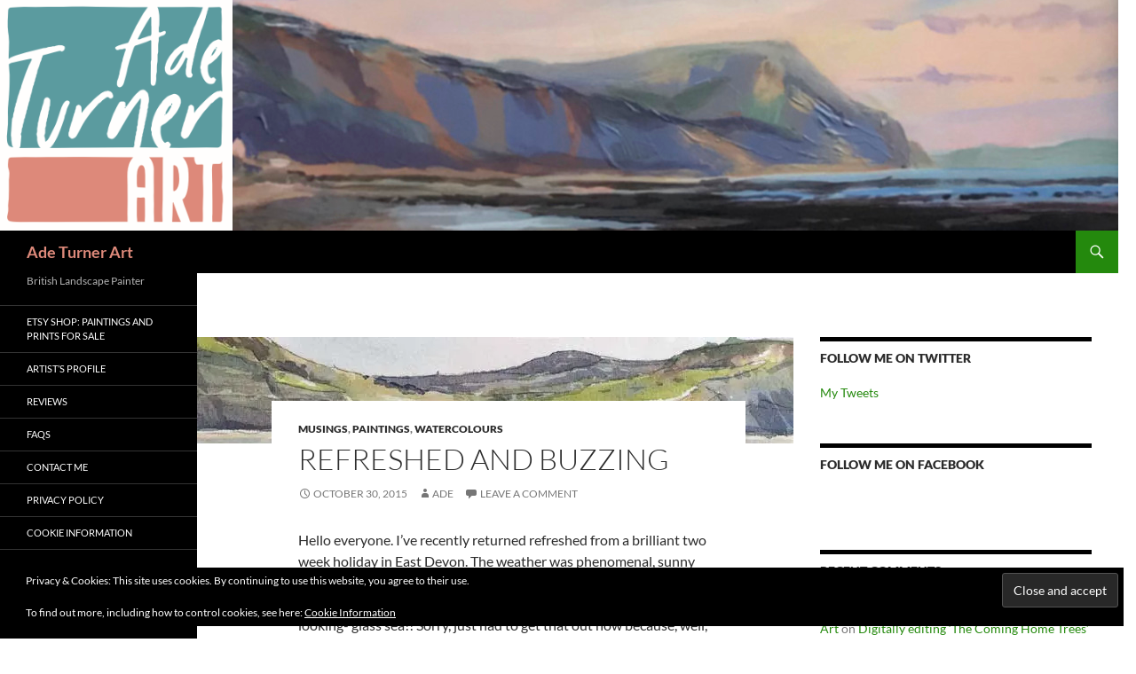

--- FILE ---
content_type: text/html; charset=UTF-8
request_url: https://www.adeturner-artist.com/refreshed-and-buzzing/
body_size: 17891
content:
<!DOCTYPE html>
<html lang="en-GB">
<head>
	<meta charset="UTF-8">
	<meta name="viewport" content="width=device-width, initial-scale=1.0">
	<title>Refreshed and buzzing - Ade Turner Art</title>
	<link rel="profile" href="https://gmpg.org/xfn/11">
	<link rel="pingback" href="https://www.adeturner-artist.com/xmlrpc.php">
	<meta name='robots' content='index, follow, max-image-preview:large, max-snippet:-1, max-video-preview:-1' />
	<style>img:is([sizes="auto" i], [sizes^="auto," i]) { contain-intrinsic-size: 3000px 1500px }</style>
	
	<!-- This site is optimized with the Yoast SEO plugin v26.8 - https://yoast.com/product/yoast-seo-wordpress/ -->
	<meta name="description" content="Following a superb holiday in Devon I&#039;ve come back refreshed and feeling inspired. Now all I need to find is time!" />
	<link rel="canonical" href="https://www.adeturner-artist.com/refreshed-and-buzzing/" />
	<meta property="og:locale" content="en_GB" />
	<meta property="og:type" content="article" />
	<meta property="og:title" content="Refreshed and buzzing - Ade Turner Art" />
	<meta property="og:description" content="Following a superb holiday in Devon I&#039;ve come back refreshed and feeling inspired. Now all I need to find is time!" />
	<meta property="og:url" content="https://www.adeturner-artist.com/refreshed-and-buzzing/" />
	<meta property="og:site_name" content="Ade Turner Art" />
	<meta property="article:published_time" content="2015-10-30T23:12:54+00:00" />
	<meta property="article:modified_time" content="2025-05-04T18:52:56+00:00" />
	<meta property="og:image" content="https://www.adeturner-artist.com/wp-content/uploads/2015/10/Refreshed-banner.jpg" />
	<meta property="og:image:width" content="672" />
	<meta property="og:image:height" content="120" />
	<meta property="og:image:type" content="image/jpeg" />
	<meta name="author" content="Ade" />
	<meta name="twitter:label1" content="Written by" />
	<meta name="twitter:data1" content="Ade" />
	<meta name="twitter:label2" content="Estimated reading time" />
	<meta name="twitter:data2" content="4 minutes" />
	<script type="application/ld+json" class="yoast-schema-graph">{"@context":"https://schema.org","@graph":[{"@type":"Article","@id":"https://www.adeturner-artist.com/refreshed-and-buzzing/#article","isPartOf":{"@id":"https://www.adeturner-artist.com/refreshed-and-buzzing/"},"author":{"name":"Ade","@id":"https://www.adeturner-artist.com/#/schema/person/00d0376bd4b1502387acccdd17b751d4"},"headline":"Refreshed and buzzing","datePublished":"2015-10-30T23:12:54+00:00","dateModified":"2025-05-04T18:52:56+00:00","mainEntityOfPage":{"@id":"https://www.adeturner-artist.com/refreshed-and-buzzing/"},"wordCount":742,"commentCount":0,"image":{"@id":"https://www.adeturner-artist.com/refreshed-and-buzzing/#primaryimage"},"thumbnailUrl":"https://i0.wp.com/www.adeturner-artist.com/wp-content/uploads/2015/10/Refreshed-banner.jpg?fit=672%2C120&ssl=1","keywords":["Acrylic","acrylics","painting","plein air","pochade","Sculpey","sculpture","sketch","Super Sculpey","Watercolour","watercolours"],"articleSection":["Musings","Paintings","Watercolours"],"inLanguage":"en-GB","potentialAction":[{"@type":"CommentAction","name":"Comment","target":["https://www.adeturner-artist.com/refreshed-and-buzzing/#respond"]}]},{"@type":"WebPage","@id":"https://www.adeturner-artist.com/refreshed-and-buzzing/","url":"https://www.adeturner-artist.com/refreshed-and-buzzing/","name":"Refreshed and buzzing - Ade Turner Art","isPartOf":{"@id":"https://www.adeturner-artist.com/#website"},"primaryImageOfPage":{"@id":"https://www.adeturner-artist.com/refreshed-and-buzzing/#primaryimage"},"image":{"@id":"https://www.adeturner-artist.com/refreshed-and-buzzing/#primaryimage"},"thumbnailUrl":"https://i0.wp.com/www.adeturner-artist.com/wp-content/uploads/2015/10/Refreshed-banner.jpg?fit=672%2C120&ssl=1","datePublished":"2015-10-30T23:12:54+00:00","dateModified":"2025-05-04T18:52:56+00:00","author":{"@id":"https://www.adeturner-artist.com/#/schema/person/00d0376bd4b1502387acccdd17b751d4"},"description":"Following a superb holiday in Devon I've come back refreshed and feeling inspired. Now all I need to find is time!","breadcrumb":{"@id":"https://www.adeturner-artist.com/refreshed-and-buzzing/#breadcrumb"},"inLanguage":"en-GB","potentialAction":[{"@type":"ReadAction","target":["https://www.adeturner-artist.com/refreshed-and-buzzing/"]}]},{"@type":"ImageObject","inLanguage":"en-GB","@id":"https://www.adeturner-artist.com/refreshed-and-buzzing/#primaryimage","url":"https://i0.wp.com/www.adeturner-artist.com/wp-content/uploads/2015/10/Refreshed-banner.jpg?fit=672%2C120&ssl=1","contentUrl":"https://i0.wp.com/www.adeturner-artist.com/wp-content/uploads/2015/10/Refreshed-banner.jpg?fit=672%2C120&ssl=1","width":672,"height":120,"caption":"Refreshed banner"},{"@type":"BreadcrumbList","@id":"https://www.adeturner-artist.com/refreshed-and-buzzing/#breadcrumb","itemListElement":[{"@type":"ListItem","position":1,"name":"Home","item":"https://www.adeturner-artist.com/"},{"@type":"ListItem","position":2,"name":"Refreshed and buzzing"}]},{"@type":"WebSite","@id":"https://www.adeturner-artist.com/#website","url":"https://www.adeturner-artist.com/","name":"Ade Turner Art","description":"British Landscape Painter","potentialAction":[{"@type":"SearchAction","target":{"@type":"EntryPoint","urlTemplate":"https://www.adeturner-artist.com/?s={search_term_string}"},"query-input":{"@type":"PropertyValueSpecification","valueRequired":true,"valueName":"search_term_string"}}],"inLanguage":"en-GB"},{"@type":"Person","@id":"https://www.adeturner-artist.com/#/schema/person/00d0376bd4b1502387acccdd17b751d4","name":"Ade","image":{"@type":"ImageObject","inLanguage":"en-GB","@id":"https://www.adeturner-artist.com/#/schema/person/image/","url":"https://secure.gravatar.com/avatar/54bdcc938083b39b44dc92a8e52aa5a0339e90a2edf6b0044cbd668aaa288f59?s=96&d=mm&r=g","contentUrl":"https://secure.gravatar.com/avatar/54bdcc938083b39b44dc92a8e52aa5a0339e90a2edf6b0044cbd668aaa288f59?s=96&d=mm&r=g","caption":"Ade"}}]}</script>
	<!-- / Yoast SEO plugin. -->


<link rel='dns-prefetch' href='//stats.wp.com' />
<link rel='dns-prefetch' href='//v0.wordpress.com' />
<link rel='dns-prefetch' href='//jetpack.wordpress.com' />
<link rel='dns-prefetch' href='//s0.wp.com' />
<link rel='dns-prefetch' href='//public-api.wordpress.com' />
<link rel='dns-prefetch' href='//0.gravatar.com' />
<link rel='dns-prefetch' href='//1.gravatar.com' />
<link rel='dns-prefetch' href='//2.gravatar.com' />
<link rel='preconnect' href='//i0.wp.com' />
<link rel="alternate" type="application/rss+xml" title="Ade Turner Art &raquo; Feed" href="https://www.adeturner-artist.com/feed/" />
<link rel="alternate" type="application/rss+xml" title="Ade Turner Art &raquo; Comments Feed" href="https://www.adeturner-artist.com/comments/feed/" />
<link rel="alternate" type="application/rss+xml" title="Ade Turner Art &raquo; Refreshed and buzzing Comments Feed" href="https://www.adeturner-artist.com/refreshed-and-buzzing/feed/" />
<script>
window._wpemojiSettings = {"baseUrl":"https:\/\/s.w.org\/images\/core\/emoji\/16.0.1\/72x72\/","ext":".png","svgUrl":"https:\/\/s.w.org\/images\/core\/emoji\/16.0.1\/svg\/","svgExt":".svg","source":{"concatemoji":"https:\/\/www.adeturner-artist.com\/wp-includes\/js\/wp-emoji-release.min.js?ver=e63f2b1391843bd09a7d593471842593"}};
/*! This file is auto-generated */
!function(s,n){var o,i,e;function c(e){try{var t={supportTests:e,timestamp:(new Date).valueOf()};sessionStorage.setItem(o,JSON.stringify(t))}catch(e){}}function p(e,t,n){e.clearRect(0,0,e.canvas.width,e.canvas.height),e.fillText(t,0,0);var t=new Uint32Array(e.getImageData(0,0,e.canvas.width,e.canvas.height).data),a=(e.clearRect(0,0,e.canvas.width,e.canvas.height),e.fillText(n,0,0),new Uint32Array(e.getImageData(0,0,e.canvas.width,e.canvas.height).data));return t.every(function(e,t){return e===a[t]})}function u(e,t){e.clearRect(0,0,e.canvas.width,e.canvas.height),e.fillText(t,0,0);for(var n=e.getImageData(16,16,1,1),a=0;a<n.data.length;a++)if(0!==n.data[a])return!1;return!0}function f(e,t,n,a){switch(t){case"flag":return n(e,"\ud83c\udff3\ufe0f\u200d\u26a7\ufe0f","\ud83c\udff3\ufe0f\u200b\u26a7\ufe0f")?!1:!n(e,"\ud83c\udde8\ud83c\uddf6","\ud83c\udde8\u200b\ud83c\uddf6")&&!n(e,"\ud83c\udff4\udb40\udc67\udb40\udc62\udb40\udc65\udb40\udc6e\udb40\udc67\udb40\udc7f","\ud83c\udff4\u200b\udb40\udc67\u200b\udb40\udc62\u200b\udb40\udc65\u200b\udb40\udc6e\u200b\udb40\udc67\u200b\udb40\udc7f");case"emoji":return!a(e,"\ud83e\udedf")}return!1}function g(e,t,n,a){var r="undefined"!=typeof WorkerGlobalScope&&self instanceof WorkerGlobalScope?new OffscreenCanvas(300,150):s.createElement("canvas"),o=r.getContext("2d",{willReadFrequently:!0}),i=(o.textBaseline="top",o.font="600 32px Arial",{});return e.forEach(function(e){i[e]=t(o,e,n,a)}),i}function t(e){var t=s.createElement("script");t.src=e,t.defer=!0,s.head.appendChild(t)}"undefined"!=typeof Promise&&(o="wpEmojiSettingsSupports",i=["flag","emoji"],n.supports={everything:!0,everythingExceptFlag:!0},e=new Promise(function(e){s.addEventListener("DOMContentLoaded",e,{once:!0})}),new Promise(function(t){var n=function(){try{var e=JSON.parse(sessionStorage.getItem(o));if("object"==typeof e&&"number"==typeof e.timestamp&&(new Date).valueOf()<e.timestamp+604800&&"object"==typeof e.supportTests)return e.supportTests}catch(e){}return null}();if(!n){if("undefined"!=typeof Worker&&"undefined"!=typeof OffscreenCanvas&&"undefined"!=typeof URL&&URL.createObjectURL&&"undefined"!=typeof Blob)try{var e="postMessage("+g.toString()+"("+[JSON.stringify(i),f.toString(),p.toString(),u.toString()].join(",")+"));",a=new Blob([e],{type:"text/javascript"}),r=new Worker(URL.createObjectURL(a),{name:"wpTestEmojiSupports"});return void(r.onmessage=function(e){c(n=e.data),r.terminate(),t(n)})}catch(e){}c(n=g(i,f,p,u))}t(n)}).then(function(e){for(var t in e)n.supports[t]=e[t],n.supports.everything=n.supports.everything&&n.supports[t],"flag"!==t&&(n.supports.everythingExceptFlag=n.supports.everythingExceptFlag&&n.supports[t]);n.supports.everythingExceptFlag=n.supports.everythingExceptFlag&&!n.supports.flag,n.DOMReady=!1,n.readyCallback=function(){n.DOMReady=!0}}).then(function(){return e}).then(function(){var e;n.supports.everything||(n.readyCallback(),(e=n.source||{}).concatemoji?t(e.concatemoji):e.wpemoji&&e.twemoji&&(t(e.twemoji),t(e.wpemoji)))}))}((window,document),window._wpemojiSettings);
</script>

<link rel='stylesheet' id='twentyfourteen-jetpack-css' href='https://www.adeturner-artist.com/wp-content/plugins/jetpack/modules/theme-tools/compat/twentyfourteen.css?ver=15.4' media='all' />
<style id='wp-emoji-styles-inline-css'>

	img.wp-smiley, img.emoji {
		display: inline !important;
		border: none !important;
		box-shadow: none !important;
		height: 1em !important;
		width: 1em !important;
		margin: 0 0.07em !important;
		vertical-align: -0.1em !important;
		background: none !important;
		padding: 0 !important;
	}
</style>
<link rel='stylesheet' id='wp-block-library-css' href='https://www.adeturner-artist.com/wp-includes/css/dist/block-library/style.min.css?ver=e63f2b1391843bd09a7d593471842593' media='all' />
<style id='wp-block-library-theme-inline-css'>
.wp-block-audio :where(figcaption){color:#555;font-size:13px;text-align:center}.is-dark-theme .wp-block-audio :where(figcaption){color:#ffffffa6}.wp-block-audio{margin:0 0 1em}.wp-block-code{border:1px solid #ccc;border-radius:4px;font-family:Menlo,Consolas,monaco,monospace;padding:.8em 1em}.wp-block-embed :where(figcaption){color:#555;font-size:13px;text-align:center}.is-dark-theme .wp-block-embed :where(figcaption){color:#ffffffa6}.wp-block-embed{margin:0 0 1em}.blocks-gallery-caption{color:#555;font-size:13px;text-align:center}.is-dark-theme .blocks-gallery-caption{color:#ffffffa6}:root :where(.wp-block-image figcaption){color:#555;font-size:13px;text-align:center}.is-dark-theme :root :where(.wp-block-image figcaption){color:#ffffffa6}.wp-block-image{margin:0 0 1em}.wp-block-pullquote{border-bottom:4px solid;border-top:4px solid;color:currentColor;margin-bottom:1.75em}.wp-block-pullquote cite,.wp-block-pullquote footer,.wp-block-pullquote__citation{color:currentColor;font-size:.8125em;font-style:normal;text-transform:uppercase}.wp-block-quote{border-left:.25em solid;margin:0 0 1.75em;padding-left:1em}.wp-block-quote cite,.wp-block-quote footer{color:currentColor;font-size:.8125em;font-style:normal;position:relative}.wp-block-quote:where(.has-text-align-right){border-left:none;border-right:.25em solid;padding-left:0;padding-right:1em}.wp-block-quote:where(.has-text-align-center){border:none;padding-left:0}.wp-block-quote.is-large,.wp-block-quote.is-style-large,.wp-block-quote:where(.is-style-plain){border:none}.wp-block-search .wp-block-search__label{font-weight:700}.wp-block-search__button{border:1px solid #ccc;padding:.375em .625em}:where(.wp-block-group.has-background){padding:1.25em 2.375em}.wp-block-separator.has-css-opacity{opacity:.4}.wp-block-separator{border:none;border-bottom:2px solid;margin-left:auto;margin-right:auto}.wp-block-separator.has-alpha-channel-opacity{opacity:1}.wp-block-separator:not(.is-style-wide):not(.is-style-dots){width:100px}.wp-block-separator.has-background:not(.is-style-dots){border-bottom:none;height:1px}.wp-block-separator.has-background:not(.is-style-wide):not(.is-style-dots){height:2px}.wp-block-table{margin:0 0 1em}.wp-block-table td,.wp-block-table th{word-break:normal}.wp-block-table :where(figcaption){color:#555;font-size:13px;text-align:center}.is-dark-theme .wp-block-table :where(figcaption){color:#ffffffa6}.wp-block-video :where(figcaption){color:#555;font-size:13px;text-align:center}.is-dark-theme .wp-block-video :where(figcaption){color:#ffffffa6}.wp-block-video{margin:0 0 1em}:root :where(.wp-block-template-part.has-background){margin-bottom:0;margin-top:0;padding:1.25em 2.375em}
</style>
<style id='classic-theme-styles-inline-css'>
/*! This file is auto-generated */
.wp-block-button__link{color:#fff;background-color:#32373c;border-radius:9999px;box-shadow:none;text-decoration:none;padding:calc(.667em + 2px) calc(1.333em + 2px);font-size:1.125em}.wp-block-file__button{background:#32373c;color:#fff;text-decoration:none}
</style>
<link rel='stylesheet' id='mediaelement-css' href='https://www.adeturner-artist.com/wp-includes/js/mediaelement/mediaelementplayer-legacy.min.css?ver=4.2.17' media='all' />
<link rel='stylesheet' id='wp-mediaelement-css' href='https://www.adeturner-artist.com/wp-includes/js/mediaelement/wp-mediaelement.min.css?ver=e63f2b1391843bd09a7d593471842593' media='all' />
<style id='jetpack-sharing-buttons-style-inline-css'>
.jetpack-sharing-buttons__services-list{display:flex;flex-direction:row;flex-wrap:wrap;gap:0;list-style-type:none;margin:5px;padding:0}.jetpack-sharing-buttons__services-list.has-small-icon-size{font-size:12px}.jetpack-sharing-buttons__services-list.has-normal-icon-size{font-size:16px}.jetpack-sharing-buttons__services-list.has-large-icon-size{font-size:24px}.jetpack-sharing-buttons__services-list.has-huge-icon-size{font-size:36px}@media print{.jetpack-sharing-buttons__services-list{display:none!important}}.editor-styles-wrapper .wp-block-jetpack-sharing-buttons{gap:0;padding-inline-start:0}ul.jetpack-sharing-buttons__services-list.has-background{padding:1.25em 2.375em}
</style>
<style id='global-styles-inline-css'>
:root{--wp--preset--aspect-ratio--square: 1;--wp--preset--aspect-ratio--4-3: 4/3;--wp--preset--aspect-ratio--3-4: 3/4;--wp--preset--aspect-ratio--3-2: 3/2;--wp--preset--aspect-ratio--2-3: 2/3;--wp--preset--aspect-ratio--16-9: 16/9;--wp--preset--aspect-ratio--9-16: 9/16;--wp--preset--color--black: #000;--wp--preset--color--cyan-bluish-gray: #abb8c3;--wp--preset--color--white: #fff;--wp--preset--color--pale-pink: #f78da7;--wp--preset--color--vivid-red: #cf2e2e;--wp--preset--color--luminous-vivid-orange: #ff6900;--wp--preset--color--luminous-vivid-amber: #fcb900;--wp--preset--color--light-green-cyan: #7bdcb5;--wp--preset--color--vivid-green-cyan: #00d084;--wp--preset--color--pale-cyan-blue: #8ed1fc;--wp--preset--color--vivid-cyan-blue: #0693e3;--wp--preset--color--vivid-purple: #9b51e0;--wp--preset--color--green: #24890d;--wp--preset--color--dark-gray: #2b2b2b;--wp--preset--color--medium-gray: #767676;--wp--preset--color--light-gray: #f5f5f5;--wp--preset--gradient--vivid-cyan-blue-to-vivid-purple: linear-gradient(135deg,rgba(6,147,227,1) 0%,rgb(155,81,224) 100%);--wp--preset--gradient--light-green-cyan-to-vivid-green-cyan: linear-gradient(135deg,rgb(122,220,180) 0%,rgb(0,208,130) 100%);--wp--preset--gradient--luminous-vivid-amber-to-luminous-vivid-orange: linear-gradient(135deg,rgba(252,185,0,1) 0%,rgba(255,105,0,1) 100%);--wp--preset--gradient--luminous-vivid-orange-to-vivid-red: linear-gradient(135deg,rgba(255,105,0,1) 0%,rgb(207,46,46) 100%);--wp--preset--gradient--very-light-gray-to-cyan-bluish-gray: linear-gradient(135deg,rgb(238,238,238) 0%,rgb(169,184,195) 100%);--wp--preset--gradient--cool-to-warm-spectrum: linear-gradient(135deg,rgb(74,234,220) 0%,rgb(151,120,209) 20%,rgb(207,42,186) 40%,rgb(238,44,130) 60%,rgb(251,105,98) 80%,rgb(254,248,76) 100%);--wp--preset--gradient--blush-light-purple: linear-gradient(135deg,rgb(255,206,236) 0%,rgb(152,150,240) 100%);--wp--preset--gradient--blush-bordeaux: linear-gradient(135deg,rgb(254,205,165) 0%,rgb(254,45,45) 50%,rgb(107,0,62) 100%);--wp--preset--gradient--luminous-dusk: linear-gradient(135deg,rgb(255,203,112) 0%,rgb(199,81,192) 50%,rgb(65,88,208) 100%);--wp--preset--gradient--pale-ocean: linear-gradient(135deg,rgb(255,245,203) 0%,rgb(182,227,212) 50%,rgb(51,167,181) 100%);--wp--preset--gradient--electric-grass: linear-gradient(135deg,rgb(202,248,128) 0%,rgb(113,206,126) 100%);--wp--preset--gradient--midnight: linear-gradient(135deg,rgb(2,3,129) 0%,rgb(40,116,252) 100%);--wp--preset--font-size--small: 13px;--wp--preset--font-size--medium: 20px;--wp--preset--font-size--large: 36px;--wp--preset--font-size--x-large: 42px;--wp--preset--spacing--20: 0.44rem;--wp--preset--spacing--30: 0.67rem;--wp--preset--spacing--40: 1rem;--wp--preset--spacing--50: 1.5rem;--wp--preset--spacing--60: 2.25rem;--wp--preset--spacing--70: 3.38rem;--wp--preset--spacing--80: 5.06rem;--wp--preset--shadow--natural: 6px 6px 9px rgba(0, 0, 0, 0.2);--wp--preset--shadow--deep: 12px 12px 50px rgba(0, 0, 0, 0.4);--wp--preset--shadow--sharp: 6px 6px 0px rgba(0, 0, 0, 0.2);--wp--preset--shadow--outlined: 6px 6px 0px -3px rgba(255, 255, 255, 1), 6px 6px rgba(0, 0, 0, 1);--wp--preset--shadow--crisp: 6px 6px 0px rgba(0, 0, 0, 1);}:where(.is-layout-flex){gap: 0.5em;}:where(.is-layout-grid){gap: 0.5em;}body .is-layout-flex{display: flex;}.is-layout-flex{flex-wrap: wrap;align-items: center;}.is-layout-flex > :is(*, div){margin: 0;}body .is-layout-grid{display: grid;}.is-layout-grid > :is(*, div){margin: 0;}:where(.wp-block-columns.is-layout-flex){gap: 2em;}:where(.wp-block-columns.is-layout-grid){gap: 2em;}:where(.wp-block-post-template.is-layout-flex){gap: 1.25em;}:where(.wp-block-post-template.is-layout-grid){gap: 1.25em;}.has-black-color{color: var(--wp--preset--color--black) !important;}.has-cyan-bluish-gray-color{color: var(--wp--preset--color--cyan-bluish-gray) !important;}.has-white-color{color: var(--wp--preset--color--white) !important;}.has-pale-pink-color{color: var(--wp--preset--color--pale-pink) !important;}.has-vivid-red-color{color: var(--wp--preset--color--vivid-red) !important;}.has-luminous-vivid-orange-color{color: var(--wp--preset--color--luminous-vivid-orange) !important;}.has-luminous-vivid-amber-color{color: var(--wp--preset--color--luminous-vivid-amber) !important;}.has-light-green-cyan-color{color: var(--wp--preset--color--light-green-cyan) !important;}.has-vivid-green-cyan-color{color: var(--wp--preset--color--vivid-green-cyan) !important;}.has-pale-cyan-blue-color{color: var(--wp--preset--color--pale-cyan-blue) !important;}.has-vivid-cyan-blue-color{color: var(--wp--preset--color--vivid-cyan-blue) !important;}.has-vivid-purple-color{color: var(--wp--preset--color--vivid-purple) !important;}.has-black-background-color{background-color: var(--wp--preset--color--black) !important;}.has-cyan-bluish-gray-background-color{background-color: var(--wp--preset--color--cyan-bluish-gray) !important;}.has-white-background-color{background-color: var(--wp--preset--color--white) !important;}.has-pale-pink-background-color{background-color: var(--wp--preset--color--pale-pink) !important;}.has-vivid-red-background-color{background-color: var(--wp--preset--color--vivid-red) !important;}.has-luminous-vivid-orange-background-color{background-color: var(--wp--preset--color--luminous-vivid-orange) !important;}.has-luminous-vivid-amber-background-color{background-color: var(--wp--preset--color--luminous-vivid-amber) !important;}.has-light-green-cyan-background-color{background-color: var(--wp--preset--color--light-green-cyan) !important;}.has-vivid-green-cyan-background-color{background-color: var(--wp--preset--color--vivid-green-cyan) !important;}.has-pale-cyan-blue-background-color{background-color: var(--wp--preset--color--pale-cyan-blue) !important;}.has-vivid-cyan-blue-background-color{background-color: var(--wp--preset--color--vivid-cyan-blue) !important;}.has-vivid-purple-background-color{background-color: var(--wp--preset--color--vivid-purple) !important;}.has-black-border-color{border-color: var(--wp--preset--color--black) !important;}.has-cyan-bluish-gray-border-color{border-color: var(--wp--preset--color--cyan-bluish-gray) !important;}.has-white-border-color{border-color: var(--wp--preset--color--white) !important;}.has-pale-pink-border-color{border-color: var(--wp--preset--color--pale-pink) !important;}.has-vivid-red-border-color{border-color: var(--wp--preset--color--vivid-red) !important;}.has-luminous-vivid-orange-border-color{border-color: var(--wp--preset--color--luminous-vivid-orange) !important;}.has-luminous-vivid-amber-border-color{border-color: var(--wp--preset--color--luminous-vivid-amber) !important;}.has-light-green-cyan-border-color{border-color: var(--wp--preset--color--light-green-cyan) !important;}.has-vivid-green-cyan-border-color{border-color: var(--wp--preset--color--vivid-green-cyan) !important;}.has-pale-cyan-blue-border-color{border-color: var(--wp--preset--color--pale-cyan-blue) !important;}.has-vivid-cyan-blue-border-color{border-color: var(--wp--preset--color--vivid-cyan-blue) !important;}.has-vivid-purple-border-color{border-color: var(--wp--preset--color--vivid-purple) !important;}.has-vivid-cyan-blue-to-vivid-purple-gradient-background{background: var(--wp--preset--gradient--vivid-cyan-blue-to-vivid-purple) !important;}.has-light-green-cyan-to-vivid-green-cyan-gradient-background{background: var(--wp--preset--gradient--light-green-cyan-to-vivid-green-cyan) !important;}.has-luminous-vivid-amber-to-luminous-vivid-orange-gradient-background{background: var(--wp--preset--gradient--luminous-vivid-amber-to-luminous-vivid-orange) !important;}.has-luminous-vivid-orange-to-vivid-red-gradient-background{background: var(--wp--preset--gradient--luminous-vivid-orange-to-vivid-red) !important;}.has-very-light-gray-to-cyan-bluish-gray-gradient-background{background: var(--wp--preset--gradient--very-light-gray-to-cyan-bluish-gray) !important;}.has-cool-to-warm-spectrum-gradient-background{background: var(--wp--preset--gradient--cool-to-warm-spectrum) !important;}.has-blush-light-purple-gradient-background{background: var(--wp--preset--gradient--blush-light-purple) !important;}.has-blush-bordeaux-gradient-background{background: var(--wp--preset--gradient--blush-bordeaux) !important;}.has-luminous-dusk-gradient-background{background: var(--wp--preset--gradient--luminous-dusk) !important;}.has-pale-ocean-gradient-background{background: var(--wp--preset--gradient--pale-ocean) !important;}.has-electric-grass-gradient-background{background: var(--wp--preset--gradient--electric-grass) !important;}.has-midnight-gradient-background{background: var(--wp--preset--gradient--midnight) !important;}.has-small-font-size{font-size: var(--wp--preset--font-size--small) !important;}.has-medium-font-size{font-size: var(--wp--preset--font-size--medium) !important;}.has-large-font-size{font-size: var(--wp--preset--font-size--large) !important;}.has-x-large-font-size{font-size: var(--wp--preset--font-size--x-large) !important;}
:where(.wp-block-post-template.is-layout-flex){gap: 1.25em;}:where(.wp-block-post-template.is-layout-grid){gap: 1.25em;}
:where(.wp-block-columns.is-layout-flex){gap: 2em;}:where(.wp-block-columns.is-layout-grid){gap: 2em;}
:root :where(.wp-block-pullquote){font-size: 1.5em;line-height: 1.6;}
</style>
<link rel='stylesheet' id='cptch_stylesheet-css' href='https://www.adeturner-artist.com/wp-content/plugins/captcha-bws/css/front_end_style.css?ver=5.2.7' media='all' />
<link rel='stylesheet' id='dashicons-css' href='https://www.adeturner-artist.com/wp-includes/css/dashicons.min.css?ver=e63f2b1391843bd09a7d593471842593' media='all' />
<link rel='stylesheet' id='cptch_desktop_style-css' href='https://www.adeturner-artist.com/wp-content/plugins/captcha-bws/css/desktop_style.css?ver=5.2.7' media='all' />
<link rel='stylesheet' id='twentyfourteen-lato-css' href='https://www.adeturner-artist.com/wp-content/themes/twentyfourteen/fonts/font-lato.css?ver=20230328' media='all' />
<link rel='stylesheet' id='genericons-css' href='https://www.adeturner-artist.com/wp-content/plugins/jetpack/_inc/genericons/genericons/genericons.css?ver=3.1' media='all' />
<link rel='stylesheet' id='twentyfourteen-style-css' href='https://www.adeturner-artist.com/wp-content/themes/twentyfourteen/style.css?ver=20251202' media='all' />
<link rel='stylesheet' id='twentyfourteen-block-style-css' href='https://www.adeturner-artist.com/wp-content/themes/twentyfourteen/css/blocks.css?ver=20250715' media='all' />
<style id='jetpack_facebook_likebox-inline-css'>
.widget_facebook_likebox {
	overflow: hidden;
}

</style>
<script src="https://www.adeturner-artist.com/wp-includes/js/jquery/jquery.min.js?ver=3.7.1" id="jquery-core-js"></script>
<script src="https://www.adeturner-artist.com/wp-includes/js/jquery/jquery-migrate.min.js?ver=3.4.1" id="jquery-migrate-js"></script>
<script src="https://www.adeturner-artist.com/wp-content/themes/twentyfourteen/js/functions.js?ver=20250729" id="twentyfourteen-script-js" defer data-wp-strategy="defer"></script>
<link rel="https://api.w.org/" href="https://www.adeturner-artist.com/wp-json/" /><link rel="alternate" title="JSON" type="application/json" href="https://www.adeturner-artist.com/wp-json/wp/v2/posts/1301" /><link rel="EditURI" type="application/rsd+xml" title="RSD" href="https://www.adeturner-artist.com/xmlrpc.php?rsd" />

<link rel='shortlink' href='https://wp.me/p4dY0G-kZ' />
<link rel="alternate" title="oEmbed (JSON)" type="application/json+oembed" href="https://www.adeturner-artist.com/wp-json/oembed/1.0/embed?url=https%3A%2F%2Fwww.adeturner-artist.com%2Frefreshed-and-buzzing%2F" />
<link rel="alternate" title="oEmbed (XML)" type="text/xml+oembed" href="https://www.adeturner-artist.com/wp-json/oembed/1.0/embed?url=https%3A%2F%2Fwww.adeturner-artist.com%2Frefreshed-and-buzzing%2F&#038;format=xml" />
			<style type="text/css">
				.gllr_image_row {
					clear: both;
				}
			</style>
				<style>img#wpstats{display:none}</style>
		<style>.recentcomments a{display:inline !important;padding:0 !important;margin:0 !important;}</style><style type="text/css">.broken_link, a.broken_link {
	text-decoration: line-through;
}</style>		<style type="text/css" id="twentyfourteen-header-css">
				.site-title a {
			color: #dd897a;
		}
		</style>
		<style id="custom-background-css">
body.custom-background { background-color: #ffffff; }
</style>
	<link rel="icon" href="https://i0.wp.com/www.adeturner-artist.com/wp-content/uploads/2018/07/cropped-Ade-artist-portrait-June-2018.jpg?fit=32%2C32&#038;ssl=1" sizes="32x32" />
<link rel="icon" href="https://i0.wp.com/www.adeturner-artist.com/wp-content/uploads/2018/07/cropped-Ade-artist-portrait-June-2018.jpg?fit=192%2C192&#038;ssl=1" sizes="192x192" />
<link rel="apple-touch-icon" href="https://i0.wp.com/www.adeturner-artist.com/wp-content/uploads/2018/07/cropped-Ade-artist-portrait-June-2018.jpg?fit=180%2C180&#038;ssl=1" />
<meta name="msapplication-TileImage" content="https://i0.wp.com/www.adeturner-artist.com/wp-content/uploads/2018/07/cropped-Ade-artist-portrait-June-2018.jpg?fit=270%2C270&#038;ssl=1" />
</head>

<body class="wp-singular post-template-default single single-post postid-1301 single-format-standard custom-background wp-embed-responsive wp-theme-twentyfourteen gllr_twentyfourteen header-image footer-widgets singular">
<a class="screen-reader-text skip-link" href="#content">
	Skip to content</a>
<div id="page" class="hfeed site">
			<div id="site-header">
		<a href="https://www.adeturner-artist.com/" rel="home" >
			<img src="https://www.adeturner-artist.com/wp-content/uploads/2022/07/cropped-Ade-Turner-Art-WP-logo-banner-02.png" width="1260" height="260" alt="Ade Turner Art" srcset="https://i0.wp.com/www.adeturner-artist.com/wp-content/uploads/2022/07/cropped-Ade-Turner-Art-WP-logo-banner-02.png?w=1260&amp;ssl=1 1260w, https://i0.wp.com/www.adeturner-artist.com/wp-content/uploads/2022/07/cropped-Ade-Turner-Art-WP-logo-banner-02.png?resize=300%2C62&amp;ssl=1 300w, https://i0.wp.com/www.adeturner-artist.com/wp-content/uploads/2022/07/cropped-Ade-Turner-Art-WP-logo-banner-02.png?resize=1024%2C211&amp;ssl=1 1024w, https://i0.wp.com/www.adeturner-artist.com/wp-content/uploads/2022/07/cropped-Ade-Turner-Art-WP-logo-banner-02.png?resize=150%2C31&amp;ssl=1 150w, https://i0.wp.com/www.adeturner-artist.com/wp-content/uploads/2022/07/cropped-Ade-Turner-Art-WP-logo-banner-02.png?resize=768%2C158&amp;ssl=1 768w, https://i0.wp.com/www.adeturner-artist.com/wp-content/uploads/2022/07/cropped-Ade-Turner-Art-WP-logo-banner-02.png?w=948&amp;ssl=1 948w" sizes="(max-width: 1260px) 100vw, 1260px" decoding="async" fetchpriority="high" />		</a>
	</div>
	
	<header id="masthead" class="site-header">
		<div class="header-main">
							<h1 class="site-title"><a href="https://www.adeturner-artist.com/" rel="home" >Ade Turner Art</a></h1>
			
			<div class="search-toggle">
				<a href="#search-container" class="screen-reader-text" aria-expanded="false" aria-controls="search-container">
					Search				</a>
			</div>

			<nav id="primary-navigation" class="site-navigation primary-navigation">
				<button class="menu-toggle">Primary Menu</button>
							</nav>
		</div>

		<div id="search-container" class="search-box-wrapper hide">
			<div class="search-box">
				<form role="search" method="get" class="search-form" action="https://www.adeturner-artist.com/">
				<label>
					<span class="screen-reader-text">Search for:</span>
					<input type="search" class="search-field" placeholder="Search &hellip;" value="" name="s" />
				</label>
				<input type="submit" class="search-submit" value="Search" />
			</form>			</div>
		</div>
	</header><!-- #masthead -->

	<div id="main" class="site-main">

	<div id="primary" class="content-area">
		<div id="content" class="site-content" role="main">
			
<article id="post-1301" class="post-1301 post type-post status-publish format-standard has-post-thumbnail hentry category-musings category-paintings category-watercolours tag-acrylic tag-acrylics-2 tag-painting tag-plein-air tag-pochade tag-sculpey tag-sculpture-2 tag-sketch tag-super-sculpey tag-watercolour tag-watercolours-2">
	
		<div class="post-thumbnail">
			<img width="672" height="120" src="https://i0.wp.com/www.adeturner-artist.com/wp-content/uploads/2015/10/Refreshed-banner.jpg?resize=672%2C120&amp;ssl=1" class="attachment-post-thumbnail size-post-thumbnail wp-post-image" alt="Refreshed banner" decoding="async" srcset="https://i0.wp.com/www.adeturner-artist.com/wp-content/uploads/2015/10/Refreshed-banner.jpg?w=672&amp;ssl=1 672w, https://i0.wp.com/www.adeturner-artist.com/wp-content/uploads/2015/10/Refreshed-banner.jpg?resize=150%2C27&amp;ssl=1 150w, https://i0.wp.com/www.adeturner-artist.com/wp-content/uploads/2015/10/Refreshed-banner.jpg?resize=300%2C54&amp;ssl=1 300w" sizes="(max-width: 672px) 100vw, 672px" data-attachment-id="1307" data-permalink="https://www.adeturner-artist.com/refreshed-banner/" data-orig-file="https://i0.wp.com/www.adeturner-artist.com/wp-content/uploads/2015/10/Refreshed-banner.jpg?fit=672%2C120&amp;ssl=1" data-orig-size="672,120" data-comments-opened="1" data-image-meta="{&quot;aperture&quot;:&quot;0&quot;,&quot;credit&quot;:&quot;&quot;,&quot;camera&quot;:&quot;&quot;,&quot;caption&quot;:&quot;&quot;,&quot;created_timestamp&quot;:&quot;0&quot;,&quot;copyright&quot;:&quot;&quot;,&quot;focal_length&quot;:&quot;0&quot;,&quot;iso&quot;:&quot;0&quot;,&quot;shutter_speed&quot;:&quot;0&quot;,&quot;title&quot;:&quot;&quot;,&quot;orientation&quot;:&quot;0&quot;}" data-image-title="Refreshed-banner" data-image-description="" data-image-caption="" data-medium-file="https://i0.wp.com/www.adeturner-artist.com/wp-content/uploads/2015/10/Refreshed-banner.jpg?fit=300%2C54&amp;ssl=1" data-large-file="https://i0.wp.com/www.adeturner-artist.com/wp-content/uploads/2015/10/Refreshed-banner.jpg?fit=474%2C85&amp;ssl=1" />		</div>

		
	<header class="entry-header">
				<div class="entry-meta">
			<span class="cat-links"><a href="https://www.adeturner-artist.com/category/musings/" rel="category tag">Musings</a>, <a href="https://www.adeturner-artist.com/category/paintings/" rel="category tag">Paintings</a>, <a href="https://www.adeturner-artist.com/category/paintings/watercolours/" rel="category tag">Watercolours</a></span>
		</div>
			<h1 class="entry-title">Refreshed and buzzing</h1>
		<div class="entry-meta">
			<span class="entry-date"><a href="https://www.adeturner-artist.com/refreshed-and-buzzing/" rel="bookmark"><time class="entry-date" datetime="2015-10-30T23:12:54+00:00">October 30, 2015</time></a></span> <span class="byline"><span class="author vcard"><a class="url fn n" href="https://www.adeturner-artist.com/author/drmbu1e/" rel="author">Ade</a></span></span>			<span class="comments-link"><a href="https://www.adeturner-artist.com/refreshed-and-buzzing/#respond">Leave a comment</a></span>
						</div><!-- .entry-meta -->
	</header><!-- .entry-header -->

		<div class="entry-content">
		<p>Hello everyone. I’ve recently returned refreshed from a brilliant two week holiday in East Devon. The weather was phenomenal, sunny and dry with only one day being washed out. And we watched Bottlenose Dolphins for a whole 20 minutes as they swam in the looking- glass sea!! Sorry, just had to get that out now because, well, because… DOLPHINS! YAY!!</p>
<p>It’s been over six months now since my dad died, and given how I’ve been feeling I’d reined back any artistic expectations for the holiday. My life approach at the moment is to take each day as it comes. If I feel like painting or drawing I will, if I don’t, then I won’t. The muse will come back when it’s ready, and judging by this holiday that’s not going to be long.</p>
<figure id="attachment_1256" aria-describedby="caption-attachment-1256" style="width: 150px" class="wp-caption alignright"><a href="https://i0.wp.com/www.adeturner-artist.com/wp-content/uploads/2015/06/image2.jpg?ssl=1"><img data-recalc-dims="1" decoding="async" data-attachment-id="1256" data-permalink="https://www.adeturner-artist.com/creativity-crash/image-4/" data-orig-file="https://i0.wp.com/www.adeturner-artist.com/wp-content/uploads/2015/06/image2.jpg?fit=2592%2C1936&amp;ssl=1" data-orig-size="2592,1936" data-comments-opened="1" data-image-meta="{&quot;aperture&quot;:&quot;0&quot;,&quot;credit&quot;:&quot;&quot;,&quot;camera&quot;:&quot;&quot;,&quot;caption&quot;:&quot;&quot;,&quot;created_timestamp&quot;:&quot;0&quot;,&quot;copyright&quot;:&quot;&quot;,&quot;focal_length&quot;:&quot;0&quot;,&quot;iso&quot;:&quot;0&quot;,&quot;shutter_speed&quot;:&quot;0&quot;,&quot;title&quot;:&quot;&quot;,&quot;orientation&quot;:&quot;1&quot;}" data-image-title="Thumbox2 opened" data-image-description="" data-image-caption="&lt;p&gt;Thumbox2 opened&lt;/p&gt;
" data-medium-file="https://i0.wp.com/www.adeturner-artist.com/wp-content/uploads/2015/06/image2.jpg?fit=300%2C224&amp;ssl=1" data-large-file="https://i0.wp.com/www.adeturner-artist.com/wp-content/uploads/2015/06/image2.jpg?fit=474%2C354&amp;ssl=1" class="size-thumbnail wp-image-1256" src="https://i0.wp.com/www.adeturner-artist.com/wp-content/uploads/2015/06/image2.jpg?resize=150%2C112&#038;ssl=1" alt="Thumbox2" width="150" height="112" srcset="https://i0.wp.com/www.adeturner-artist.com/wp-content/uploads/2015/06/image2.jpg?resize=150%2C112&amp;ssl=1 150w, https://i0.wp.com/www.adeturner-artist.com/wp-content/uploads/2015/06/image2.jpg?resize=300%2C224&amp;ssl=1 300w, https://i0.wp.com/www.adeturner-artist.com/wp-content/uploads/2015/06/image2.jpg?resize=1024%2C765&amp;ssl=1 1024w, https://i0.wp.com/www.adeturner-artist.com/wp-content/uploads/2015/06/image2.jpg?resize=160%2C120&amp;ssl=1 160w, https://i0.wp.com/www.adeturner-artist.com/wp-content/uploads/2015/06/image2.jpg?w=948&amp;ssl=1 948w, https://i0.wp.com/www.adeturner-artist.com/wp-content/uploads/2015/06/image2.jpg?w=1422&amp;ssl=1 1422w" sizes="(max-width: 150px) 100vw, 150px" /></a><figcaption id="caption-attachment-1256" class="wp-caption-text">Guerrilla pochade box</figcaption></figure>
<p>To keep things simple I just took my 6” by 8” Guerrilla pochade box with a few basic acrylics and my trusty Saunders Waterford watercolour sketchbook and Herring compact palette. I surprised myself by how soon into the holiday I actually wanted to paint – I was positively itching on some days. By the end of the fortnight I’d knocked out four acrylics and a few watercolour sketches. Doesn’t sound like much, but believe me this has been a big step forward.</p>
<figure id="attachment_1308" aria-describedby="caption-attachment-1308" style="width: 150px" class="wp-caption alignright"><a href="https://i0.wp.com/www.adeturner-artist.com/wp-content/uploads/2015/10/Photo-30-10-2015-22-01-38.jpg?ssl=1"><img data-recalc-dims="1" loading="lazy" decoding="async" data-attachment-id="1308" data-permalink="https://www.adeturner-artist.com/refreshed-and-buzzing/photo-30-10-2015-22-01-38/" data-orig-file="https://i0.wp.com/www.adeturner-artist.com/wp-content/uploads/2015/10/Photo-30-10-2015-22-01-38.jpg?fit=672%2C504&amp;ssl=1" data-orig-size="672,504" data-comments-opened="1" data-image-meta="{&quot;aperture&quot;:&quot;0&quot;,&quot;credit&quot;:&quot;Ade Turner&quot;,&quot;camera&quot;:&quot;&quot;,&quot;caption&quot;:&quot;&quot;,&quot;created_timestamp&quot;:&quot;0&quot;,&quot;copyright&quot;:&quot;\u00a9 www.adeturner-artist.com&quot;,&quot;focal_length&quot;:&quot;0&quot;,&quot;iso&quot;:&quot;0&quot;,&quot;shutter_speed&quot;:&quot;0&quot;,&quot;title&quot;:&quot;&quot;,&quot;orientation&quot;:&quot;0&quot;}" data-image-title="Photo 30-10-2015, 22 01 38" data-image-description="" data-image-caption="&lt;p&gt;Carole painting on Monmouth beach&lt;/p&gt;
" data-medium-file="https://i0.wp.com/www.adeturner-artist.com/wp-content/uploads/2015/10/Photo-30-10-2015-22-01-38.jpg?fit=300%2C225&amp;ssl=1" data-large-file="https://i0.wp.com/www.adeturner-artist.com/wp-content/uploads/2015/10/Photo-30-10-2015-22-01-38.jpg?fit=474%2C356&amp;ssl=1" class="size-thumbnail wp-image-1308" src="https://i0.wp.com/www.adeturner-artist.com/wp-content/uploads/2015/10/Photo-30-10-2015-22-01-38.jpg?resize=150%2C113&#038;ssl=1" alt="Carole painting" width="150" height="113" srcset="https://i0.wp.com/www.adeturner-artist.com/wp-content/uploads/2015/10/Photo-30-10-2015-22-01-38.jpg?resize=150%2C113&amp;ssl=1 150w, https://i0.wp.com/www.adeturner-artist.com/wp-content/uploads/2015/10/Photo-30-10-2015-22-01-38.jpg?resize=300%2C225&amp;ssl=1 300w, https://i0.wp.com/www.adeturner-artist.com/wp-content/uploads/2015/10/Photo-30-10-2015-22-01-38.jpg?resize=160%2C120&amp;ssl=1 160w, https://i0.wp.com/www.adeturner-artist.com/wp-content/uploads/2015/10/Photo-30-10-2015-22-01-38.jpg?w=672&amp;ssl=1 672w" sizes="auto, (max-width: 150px) 100vw, 150px" /></a><figcaption id="caption-attachment-1308" class="wp-caption-text">Carole painting on Monmouth beach</figcaption></figure>
<p>I’m most pleased with a couple of the watercolour sketches. My wife Carole was painting fossils on Monmouth beach in Lyme Regis in Dorset. The light around her head was wonderful, and I worked quickly to establish her in as few brushstrokes as possible. I think the sense of strong sunlight really comes through don’t you?</p>
<figure id="attachment_1306" aria-describedby="caption-attachment-1306" style="width: 150px" class="wp-caption alignright"><a href="https://i0.wp.com/www.adeturner-artist.com/wp-content/uploads/2015/10/Photo-30-10-2015-22-01-22.jpg?ssl=1"><img data-recalc-dims="1" loading="lazy" decoding="async" data-attachment-id="1306" data-permalink="https://www.adeturner-artist.com/refreshed-and-buzzing/photo-30-10-2015-22-01-22/" data-orig-file="https://i0.wp.com/www.adeturner-artist.com/wp-content/uploads/2015/10/Photo-30-10-2015-22-01-22.jpg?fit=672%2C305&amp;ssl=1" data-orig-size="672,305" data-comments-opened="1" data-image-meta="{&quot;aperture&quot;:&quot;0&quot;,&quot;credit&quot;:&quot;Ade Turner&quot;,&quot;camera&quot;:&quot;&quot;,&quot;caption&quot;:&quot;&quot;,&quot;created_timestamp&quot;:&quot;0&quot;,&quot;copyright&quot;:&quot;\u00a9 www.adeturner-artist.com&quot;,&quot;focal_length&quot;:&quot;0&quot;,&quot;iso&quot;:&quot;0&quot;,&quot;shutter_speed&quot;:&quot;0&quot;,&quot;title&quot;:&quot;&quot;,&quot;orientation&quot;:&quot;0&quot;}" data-image-title="Photo 30-10-2015, 22 01 22" data-image-description="" data-image-caption="&lt;p&gt;View toward Charmouth&lt;/p&gt;
" data-medium-file="https://i0.wp.com/www.adeturner-artist.com/wp-content/uploads/2015/10/Photo-30-10-2015-22-01-22.jpg?fit=300%2C136&amp;ssl=1" data-large-file="https://i0.wp.com/www.adeturner-artist.com/wp-content/uploads/2015/10/Photo-30-10-2015-22-01-22.jpg?fit=474%2C215&amp;ssl=1" class="size-thumbnail wp-image-1306" src="https://i0.wp.com/www.adeturner-artist.com/wp-content/uploads/2015/10/Photo-30-10-2015-22-01-22.jpg?resize=150%2C68&#038;ssl=1" alt="View toward Charmouth" width="150" height="68" srcset="https://i0.wp.com/www.adeturner-artist.com/wp-content/uploads/2015/10/Photo-30-10-2015-22-01-22.jpg?resize=150%2C68&amp;ssl=1 150w, https://i0.wp.com/www.adeturner-artist.com/wp-content/uploads/2015/10/Photo-30-10-2015-22-01-22.jpg?resize=300%2C136&amp;ssl=1 300w, https://i0.wp.com/www.adeturner-artist.com/wp-content/uploads/2015/10/Photo-30-10-2015-22-01-22.jpg?w=672&amp;ssl=1 672w" sizes="auto, (max-width: 150px) 100vw, 150px" /></a><figcaption id="caption-attachment-1306" class="wp-caption-text">View toward Charmouth</figcaption></figure>
<p>My second is a view from Lyme over the bay towards Charmouth, an iconic spot for wonderful Jurassic fossils. I’ve not got the tonal depth quite right to big up the sunlight falling on the cliffs, but it’s sparked a desire to work this into a larger piece. Fortunately I bought a bunch of panoramic canvases while I was in Sidmouth. My thought is to work it completely in oils or alykds. It’s been a while, but I do miss using them and want to start the switch back, at least for some paintings.</p>
<p>So, rather unexpectedly, I seem to have come back with my head full of ideas and with a generally creative buzz. All manner of projects and fancies are popping into my head, and not all are painting related. There’s the painting above of course, but I also rather fancy having a crack at making a moody painting of The Batman. I’m sure some people might raise an eyebrow or two – surely not a ‘proper’ subject for a painter? ‘Tish’ and ‘Phooey’ I say to that – in the nicest possible way of course. It’s the scope for creating a dark brooding atmosphere by playing with the light that attracts &#8211; so many levels of black; besides he’s such an iconic character.</p>
<p>I also fancy breaking out the Sculpey this winter to reconstruct another dinosaur, possibly a <a href="http://www.palaeocritti.com/by-group/dinosauria/ankylosauria/scelidosaurus">Scelidosaurus</a>. I sculpted an <a href="https://www.adeturner-artist.com/dinosaurs-comic-book-heroes/">Allosaurus fragilis</a> a few years ago, something else which I’m determined to paint and finish it in the next month or two. Scelidosaurus is very much a &#8216;British&#8217; dinosaur with many of its remains being found at Charmouth –now there’s a happy coincidence J</p>
<p>But above all these I&#8217;ve just accepted a commission! It&#8217;s going to be in alkyds, it will be big at 40&#8243; by 30&#8243; and will feature an Italian Spinone called Jo-Jo &#8211; a gorgeous, slobbery hairball of a dog; she&#8217;s so lovely.</p>
<p>My immediate issue with all this returning enthusiasm is limited time. I know I can only do so much, and I’ve been putting off clearing my dad’s house for sale, a huge, emotionally draining job. It contains the sole remaining physical traces of the lives of my dad, my mum, nan and grandad. Everything I throw away, recycle or sell dismantles a little more of the fabric of their lives, fraying their memory. It&#8217;s truly heart rending.</p>
<p>So, watch keep watching this space, &#8216;Follow&#8217; me on Twitter or &#8216;Like&#8217; my <a href="https://www.facebook.com/adeturnerart">Facebook page</a>. Progress may be sporadic, but bear with me.</p>
	</div><!-- .entry-content -->
	
	<footer class="entry-meta"><span class="tag-links"><a href="https://www.adeturner-artist.com/tag/acrylic/" rel="tag">Acrylic</a><a href="https://www.adeturner-artist.com/tag/acrylics-2/" rel="tag">acrylics</a><a href="https://www.adeturner-artist.com/tag/painting/" rel="tag">painting</a><a href="https://www.adeturner-artist.com/tag/plein-air/" rel="tag">plein air</a><a href="https://www.adeturner-artist.com/tag/pochade/" rel="tag">pochade</a><a href="https://www.adeturner-artist.com/tag/sculpey/" rel="tag">Sculpey</a><a href="https://www.adeturner-artist.com/tag/sculpture-2/" rel="tag">sculpture</a><a href="https://www.adeturner-artist.com/tag/sketch/" rel="tag">sketch</a><a href="https://www.adeturner-artist.com/tag/super-sculpey/" rel="tag">Super Sculpey</a><a href="https://www.adeturner-artist.com/tag/watercolour/" rel="tag">Watercolour</a><a href="https://www.adeturner-artist.com/tag/watercolours-2/" rel="tag">watercolours</a></span></footer></article><!-- #post-1301 -->
		<nav class="navigation post-navigation">
		<h1 class="screen-reader-text">
			Post navigation		</h1>
		<div class="nav-links">
			<a href="https://www.adeturner-artist.com/acrylic-competition/" rel="prev"><span class="meta-nav">Previous Post</span>Categorically Acrylic Painting Competition</a><a href="https://www.adeturner-artist.com/oil-paints-again/" rel="next"><span class="meta-nav">Next Post</span>Oil paints are calling again&#8230;</a>			</div><!-- .nav-links -->
		</nav><!-- .navigation -->
		
<div id="comments" class="comments-area">

	
	
		<div id="respond" class="comment-respond">
			<h3 id="reply-title" class="comment-reply-title">Leave a Reply<small><a rel="nofollow" id="cancel-comment-reply-link" href="/refreshed-and-buzzing/#respond" style="display:none;">Cancel reply</a></small></h3>			<form id="commentform" class="comment-form">
				<iframe
					title="Comment Form"
					src="https://jetpack.wordpress.com/jetpack-comment/?blogid=62434290&#038;postid=1301&#038;comment_registration=0&#038;require_name_email=1&#038;stc_enabled=0&#038;stb_enabled=0&#038;show_avatars=1&#038;avatar_default=mystery&#038;greeting=Leave+a+Reply&#038;jetpack_comments_nonce=c352d95246&#038;greeting_reply=Leave+a+Reply+to+%25s&#038;color_scheme=light&#038;lang=en_GB&#038;jetpack_version=15.4&#038;iframe_unique_id=1&#038;show_cookie_consent=10&#038;has_cookie_consent=0&#038;is_current_user_subscribed=0&#038;token_key=%3Bnormal%3B&#038;sig=04ffff912121288f6c88441a5beb26c3c07f59a4#parent=https%3A%2F%2Fwww.adeturner-artist.com%2Frefreshed-and-buzzing%2F"
											name="jetpack_remote_comment"
						style="width:100%; height: 430px; border:0;"
										class="jetpack_remote_comment"
					id="jetpack_remote_comment"
					sandbox="allow-same-origin allow-top-navigation allow-scripts allow-forms allow-popups"
				>
									</iframe>
									<!--[if !IE]><!-->
					<script>
						document.addEventListener('DOMContentLoaded', function () {
							var commentForms = document.getElementsByClassName('jetpack_remote_comment');
							for (var i = 0; i < commentForms.length; i++) {
								commentForms[i].allowTransparency = false;
								commentForms[i].scrolling = 'no';
							}
						});
					</script>
					<!--<![endif]-->
							</form>
		</div>

		
		<input type="hidden" name="comment_parent" id="comment_parent" value="" />

		<p class="akismet_comment_form_privacy_notice">This site uses Akismet to reduce spam. <a href="https://akismet.com/privacy/" target="_blank" rel="nofollow noopener">Learn how your comment data is processed.</a></p>
</div><!-- #comments -->
		</div><!-- #content -->
	</div><!-- #primary -->

<div id="content-sidebar" class="content-sidebar widget-area" role="complementary">
	<aside id="twitter_timeline-2" class="widget widget_twitter_timeline"><h1 class="widget-title">Follow me on Twitter</h1><a class="twitter-timeline" data-width="225" data-height="300" data-theme="light" data-border-color="#e8e8e8" data-lang="EN" data-partner="jetpack" data-chrome="noheader nofooter noborders noscrollbar" href="https://twitter.com/AdeTurnerArt" href="https://twitter.com/AdeTurnerArt">My Tweets</a></aside><aside id="facebook-likebox-2" class="widget widget_facebook_likebox"><h1 class="widget-title"><a href="https://www.facebook.com/adeturnerart">Follow me on Facebook</a></h1>		<div id="fb-root"></div>
		<div class="fb-page" data-href="https://www.facebook.com/adeturnerart" data-width="225"  data-height="301" data-hide-cover="false" data-show-facepile="true" data-tabs="timeline" data-hide-cta="false" data-small-header="false">
		<div class="fb-xfbml-parse-ignore"><blockquote cite="https://www.facebook.com/adeturnerart"><a href="https://www.facebook.com/adeturnerart">Follow me on Facebook</a></blockquote></div>
		</div>
		</aside><aside id="recent-comments-2" class="widget widget_recent_comments"><h1 class="widget-title">Recent Comments</h1><nav aria-label="Recent Comments"><ul id="recentcomments"><li class="recentcomments"><span class="comment-author-link"><a href="https://www.adeturner-artist.com/giclee-printing-101/" class="url" rel="ugc">Going it alone, Giclee printing 101 - Ade Turner Art</a></span> on <a href="https://www.adeturner-artist.com/digitally-editing-the-coming-home-trees/#comment-2304">Digitally editing &#8216;The Coming Home Trees&#8217;</a></li><li class="recentcomments"><span class="comment-author-link"><a href="https://www.adeturner-artist.com/digitally-editing-the-coming-home-trees/" class="url" rel="ugc">The Coming Home Trees - Ade Turner Art</a></span> on <a href="https://www.adeturner-artist.com/painting-sets/#comment-2303">Painting sets</a></li><li class="recentcomments"><span class="comment-author-link"><a href="https://www.adeturner-artist.com/welcome-new-content/" class="url" rel="ugc">Welcome (again) - Ade Turner Art</a></span> on <a href="https://www.adeturner-artist.com/gouache/#comment-2302">Going all gouache</a></li><li class="recentcomments"><span class="comment-author-link">Ade</span> on <a href="https://www.adeturner-artist.com/review-of-jacksons-eco-watercolour-paper/#comment-2291">Review of Jackson&#8217;s Eco 560lb watercolour paper</a></li><li class="recentcomments"><span class="comment-author-link">Tom Shepherd</span> on <a href="https://www.adeturner-artist.com/review-of-jacksons-eco-watercolour-paper/#comment-2290">Review of Jackson&#8217;s Eco 560lb watercolour paper</a></li></ul></nav></aside></div><!-- #content-sidebar -->
<div id="secondary">
		<h2 class="site-description">British Landscape Painter</h2>
	
		<nav class="navigation site-navigation secondary-navigation">
		<div class="menu-artwork-container"><ul id="menu-artwork" class="menu"><li id="menu-item-1642" class="menu-item menu-item-type-post_type menu-item-object-page menu-item-1642"><a href="https://www.adeturner-artist.com/etsy-shop/">Etsy shop: paintings and prints for sale</a></li>
<li id="menu-item-1515" class="menu-item menu-item-type-post_type menu-item-object-page menu-item-1515"><a href="https://www.adeturner-artist.com/about-ade-turner/">Artist&#8217;s profile</a></li>
<li id="menu-item-1130" class="menu-item menu-item-type-taxonomy menu-item-object-category menu-item-1130"><a href="https://www.adeturner-artist.com/category/reviews/">Reviews</a></li>
<li id="menu-item-1513" class="menu-item menu-item-type-post_type menu-item-object-page menu-item-1513"><a href="https://www.adeturner-artist.com/faqs/">FAQs</a></li>
<li id="menu-item-1514" class="menu-item menu-item-type-post_type menu-item-object-page menu-item-1514"><a href="https://www.adeturner-artist.com/contact-me/">Contact me</a></li>
<li id="menu-item-1546" class="menu-item menu-item-type-post_type menu-item-object-page menu-item-1546"><a href="https://www.adeturner-artist.com/privacy-policy/">Privacy Policy</a></li>
<li id="menu-item-1545" class="menu-item menu-item-type-post_type menu-item-object-page menu-item-1545"><a href="https://www.adeturner-artist.com/cookie-information/">Cookie Information</a></li>
</ul></div>	</nav>
	
		<div id="primary-sidebar" class="primary-sidebar widget-area" role="complementary">
		<aside id="search-2" class="widget widget_search"><form role="search" method="get" class="search-form" action="https://www.adeturner-artist.com/">
				<label>
					<span class="screen-reader-text">Search for:</span>
					<input type="search" class="search-field" placeholder="Search &hellip;" value="" name="s" />
				</label>
				<input type="submit" class="search-submit" value="Search" />
			</form></aside>
		<aside id="recent-posts-2" class="widget widget_recent_entries">
		<h1 class="widget-title">Recent Posts</h1><nav aria-label="Recent Posts">
		<ul>
											<li>
					<a href="https://www.adeturner-artist.com/lino-printing-revisited/">Lino Printing Revisited</a>
									</li>
											<li>
					<a href="https://www.adeturner-artist.com/return-to-the-jurassic-coast/">Return to the Jurassic Coast</a>
									</li>
											<li>
					<a href="https://www.adeturner-artist.com/giclee-printing-101/">Going it alone, Giclee printing 101</a>
									</li>
											<li>
					<a href="https://www.adeturner-artist.com/digitally-editing-the-coming-home-trees/">Digitally editing &#8216;The Coming Home Trees&#8217;</a>
									</li>
											<li>
					<a href="https://www.adeturner-artist.com/welcome-new-content/">Welcome (again)</a>
									</li>
					</ul>

		</nav></aside><aside id="eu_cookie_law_widget-2" class="widget widget_eu_cookie_law_widget">
<div
	class="hide-on-button negative"
	data-hide-timeout="30"
	data-consent-expiration="14"
	id="eu-cookie-law"
>
	<form method="post" id="jetpack-eu-cookie-law-form">
		<input type="submit" value="Close and accept" class="accept" />
	</form>

	Privacy &amp; Cookies: This site uses cookies. By continuing to use this website, you agree to their use.<br />
<br />
To find out more, including how to control cookies, see here:
		<a href="http://www.adeturner-artist.com/cookie-information/" rel="">
		Cookie Information	</a>
</div>
</aside>	</div><!-- #primary-sidebar -->
	</div><!-- #secondary -->

		</div><!-- #main -->

		<footer id="colophon" class="site-footer">

			
<div id="supplementary">
	<div id="footer-sidebar" class="footer-sidebar widget-area" role="complementary">
		<aside id="meta-2" class="widget widget_meta"><h1 class="widget-title">Meta</h1><nav aria-label="Meta">
		<ul>
						<li><a rel="nofollow" href="https://www.adeturner-artist.com/wp-login.php">Log in</a></li>
			<li><a href="https://www.adeturner-artist.com/feed/">Entries feed</a></li>
			<li><a href="https://www.adeturner-artist.com/comments/feed/">Comments feed</a></li>

			<li><a href="https://en-gb.wordpress.org/">WordPress.org</a></li>
		</ul>

		</nav></aside>	</div><!-- #footer-sidebar -->
</div><!-- #supplementary -->

			<div class="site-info">
												<a href="https://wordpress.org/" class="imprint">
					Proudly powered by WordPress				</a>
			</div><!-- .site-info -->
		</footer><!-- #colophon -->
	</div><!-- #page -->

	<script type="speculationrules">
{"prefetch":[{"source":"document","where":{"and":[{"href_matches":"\/*"},{"not":{"href_matches":["\/wp-*.php","\/wp-admin\/*","\/wp-content\/uploads\/*","\/wp-content\/*","\/wp-content\/plugins\/*","\/wp-content\/themes\/twentyfourteen\/*","\/*\\?(.+)"]}},{"not":{"selector_matches":"a[rel~=\"nofollow\"]"}},{"not":{"selector_matches":".no-prefetch, .no-prefetch a"}}]},"eagerness":"conservative"}]}
</script>
		<div id="jp-carousel-loading-overlay">
			<div id="jp-carousel-loading-wrapper">
				<span id="jp-carousel-library-loading">&nbsp;</span>
			</div>
		</div>
		<div class="jp-carousel-overlay" style="display: none;">

		<div class="jp-carousel-container">
			<!-- The Carousel Swiper -->
			<div
				class="jp-carousel-wrap swiper jp-carousel-swiper-container jp-carousel-transitions"
				itemscope
				itemtype="https://schema.org/ImageGallery">
				<div class="jp-carousel swiper-wrapper"></div>
				<div class="jp-swiper-button-prev swiper-button-prev">
					<svg width="25" height="24" viewBox="0 0 25 24" fill="none" xmlns="http://www.w3.org/2000/svg">
						<mask id="maskPrev" mask-type="alpha" maskUnits="userSpaceOnUse" x="8" y="6" width="9" height="12">
							<path d="M16.2072 16.59L11.6496 12L16.2072 7.41L14.8041 6L8.8335 12L14.8041 18L16.2072 16.59Z" fill="white"/>
						</mask>
						<g mask="url(#maskPrev)">
							<rect x="0.579102" width="23.8823" height="24" fill="#FFFFFF"/>
						</g>
					</svg>
				</div>
				<div class="jp-swiper-button-next swiper-button-next">
					<svg width="25" height="24" viewBox="0 0 25 24" fill="none" xmlns="http://www.w3.org/2000/svg">
						<mask id="maskNext" mask-type="alpha" maskUnits="userSpaceOnUse" x="8" y="6" width="8" height="12">
							<path d="M8.59814 16.59L13.1557 12L8.59814 7.41L10.0012 6L15.9718 12L10.0012 18L8.59814 16.59Z" fill="white"/>
						</mask>
						<g mask="url(#maskNext)">
							<rect x="0.34375" width="23.8822" height="24" fill="#FFFFFF"/>
						</g>
					</svg>
				</div>
			</div>
			<!-- The main close buton -->
			<div class="jp-carousel-close-hint">
				<svg width="25" height="24" viewBox="0 0 25 24" fill="none" xmlns="http://www.w3.org/2000/svg">
					<mask id="maskClose" mask-type="alpha" maskUnits="userSpaceOnUse" x="5" y="5" width="15" height="14">
						<path d="M19.3166 6.41L17.9135 5L12.3509 10.59L6.78834 5L5.38525 6.41L10.9478 12L5.38525 17.59L6.78834 19L12.3509 13.41L17.9135 19L19.3166 17.59L13.754 12L19.3166 6.41Z" fill="white"/>
					</mask>
					<g mask="url(#maskClose)">
						<rect x="0.409668" width="23.8823" height="24" fill="#FFFFFF"/>
					</g>
				</svg>
			</div>
			<!-- Image info, comments and meta -->
			<div class="jp-carousel-info">
				<div class="jp-carousel-info-footer">
					<div class="jp-carousel-pagination-container">
						<div class="jp-swiper-pagination swiper-pagination"></div>
						<div class="jp-carousel-pagination"></div>
					</div>
					<div class="jp-carousel-photo-title-container">
						<h2 class="jp-carousel-photo-caption"></h2>
					</div>
					<div class="jp-carousel-photo-icons-container">
						<a href="#" class="jp-carousel-icon-btn jp-carousel-icon-info" aria-label="Toggle photo metadata visibility">
							<span class="jp-carousel-icon">
								<svg width="25" height="24" viewBox="0 0 25 24" fill="none" xmlns="http://www.w3.org/2000/svg">
									<mask id="maskInfo" mask-type="alpha" maskUnits="userSpaceOnUse" x="2" y="2" width="21" height="20">
										<path fill-rule="evenodd" clip-rule="evenodd" d="M12.7537 2C7.26076 2 2.80273 6.48 2.80273 12C2.80273 17.52 7.26076 22 12.7537 22C18.2466 22 22.7046 17.52 22.7046 12C22.7046 6.48 18.2466 2 12.7537 2ZM11.7586 7V9H13.7488V7H11.7586ZM11.7586 11V17H13.7488V11H11.7586ZM4.79292 12C4.79292 16.41 8.36531 20 12.7537 20C17.142 20 20.7144 16.41 20.7144 12C20.7144 7.59 17.142 4 12.7537 4C8.36531 4 4.79292 7.59 4.79292 12Z" fill="white"/>
									</mask>
									<g mask="url(#maskInfo)">
										<rect x="0.8125" width="23.8823" height="24" fill="#FFFFFF"/>
									</g>
								</svg>
							</span>
						</a>
												<a href="#" class="jp-carousel-icon-btn jp-carousel-icon-comments" aria-label="Toggle photo comments visibility">
							<span class="jp-carousel-icon">
								<svg width="25" height="24" viewBox="0 0 25 24" fill="none" xmlns="http://www.w3.org/2000/svg">
									<mask id="maskComments" mask-type="alpha" maskUnits="userSpaceOnUse" x="2" y="2" width="21" height="20">
										<path fill-rule="evenodd" clip-rule="evenodd" d="M4.3271 2H20.2486C21.3432 2 22.2388 2.9 22.2388 4V16C22.2388 17.1 21.3432 18 20.2486 18H6.31729L2.33691 22V4C2.33691 2.9 3.2325 2 4.3271 2ZM6.31729 16H20.2486V4H4.3271V18L6.31729 16Z" fill="white"/>
									</mask>
									<g mask="url(#maskComments)">
										<rect x="0.34668" width="23.8823" height="24" fill="#FFFFFF"/>
									</g>
								</svg>

								<span class="jp-carousel-has-comments-indicator" aria-label="This image has comments."></span>
							</span>
						</a>
											</div>
				</div>
				<div class="jp-carousel-info-extra">
					<div class="jp-carousel-info-content-wrapper">
						<div class="jp-carousel-photo-title-container">
							<h2 class="jp-carousel-photo-title"></h2>
						</div>
						<div class="jp-carousel-comments-wrapper">
															<div id="jp-carousel-comments-loading">
									<span>Loading Comments...</span>
								</div>
								<div class="jp-carousel-comments"></div>
								<div id="jp-carousel-comment-form-container">
									<span id="jp-carousel-comment-form-spinner">&nbsp;</span>
									<div id="jp-carousel-comment-post-results"></div>
																														<form id="jp-carousel-comment-form">
												<label for="jp-carousel-comment-form-comment-field" class="screen-reader-text">Write a Comment...</label>
												<textarea
													name="comment"
													class="jp-carousel-comment-form-field jp-carousel-comment-form-textarea"
													id="jp-carousel-comment-form-comment-field"
													placeholder="Write a Comment..."
												></textarea>
												<div id="jp-carousel-comment-form-submit-and-info-wrapper">
													<div id="jp-carousel-comment-form-commenting-as">
																													<fieldset>
																<label for="jp-carousel-comment-form-email-field">Email (Required)</label>
																<input type="text" name="email" class="jp-carousel-comment-form-field jp-carousel-comment-form-text-field" id="jp-carousel-comment-form-email-field" />
															</fieldset>
															<fieldset>
																<label for="jp-carousel-comment-form-author-field">Name (Required)</label>
																<input type="text" name="author" class="jp-carousel-comment-form-field jp-carousel-comment-form-text-field" id="jp-carousel-comment-form-author-field" />
															</fieldset>
															<fieldset>
																<label for="jp-carousel-comment-form-url-field">Website</label>
																<input type="text" name="url" class="jp-carousel-comment-form-field jp-carousel-comment-form-text-field" id="jp-carousel-comment-form-url-field" />
															</fieldset>
																											</div>
													<input
														type="submit"
														name="submit"
														class="jp-carousel-comment-form-button"
														id="jp-carousel-comment-form-button-submit"
														value="Post Comment" />
												</div>
											</form>
																											</div>
													</div>
						<div class="jp-carousel-image-meta">
							<div class="jp-carousel-title-and-caption">
								<div class="jp-carousel-photo-info">
									<h3 class="jp-carousel-caption" itemprop="caption description"></h3>
								</div>

								<div class="jp-carousel-photo-description"></div>
							</div>
							<ul class="jp-carousel-image-exif" style="display: none;"></ul>
							<a class="jp-carousel-image-download" href="#" target="_blank" style="display: none;">
								<svg width="25" height="24" viewBox="0 0 25 24" fill="none" xmlns="http://www.w3.org/2000/svg">
									<mask id="mask0" mask-type="alpha" maskUnits="userSpaceOnUse" x="3" y="3" width="19" height="18">
										<path fill-rule="evenodd" clip-rule="evenodd" d="M5.84615 5V19H19.7775V12H21.7677V19C21.7677 20.1 20.8721 21 19.7775 21H5.84615C4.74159 21 3.85596 20.1 3.85596 19V5C3.85596 3.9 4.74159 3 5.84615 3H12.8118V5H5.84615ZM14.802 5V3H21.7677V10H19.7775V6.41L9.99569 16.24L8.59261 14.83L18.3744 5H14.802Z" fill="white"/>
									</mask>
									<g mask="url(#mask0)">
										<rect x="0.870605" width="23.8823" height="24" fill="#FFFFFF"/>
									</g>
								</svg>
								<span class="jp-carousel-download-text"></span>
							</a>
							<div class="jp-carousel-image-map" style="display: none;"></div>
						</div>
					</div>
				</div>
			</div>
		</div>

		</div>
		<link rel='stylesheet' id='gllr_stylesheet-css' href='https://www.adeturner-artist.com/wp-content/plugins/gallery-plugin/css/frontend_style.css?ver=4.7.7' media='all' />
<link rel='stylesheet' id='gllr_fancybox_stylesheet-css' href='https://www.adeturner-artist.com/wp-content/plugins/gallery-plugin/fancybox/jquery.fancybox.min.css?ver=4.7.7' media='all' />
<link rel='stylesheet' id='jetpack-swiper-library-css' href='https://www.adeturner-artist.com/wp-content/plugins/jetpack/_inc/blocks/swiper.css?ver=15.4' media='all' />
<link rel='stylesheet' id='jetpack-carousel-css' href='https://www.adeturner-artist.com/wp-content/plugins/jetpack/modules/carousel/jetpack-carousel.css?ver=15.4' media='all' />
<link rel='stylesheet' id='eu-cookie-law-style-css' href='https://www.adeturner-artist.com/wp-content/plugins/jetpack/modules/widgets/eu-cookie-law/style.css?ver=15.4' media='all' />
<script src="https://www.adeturner-artist.com/wp-includes/js/comment-reply.min.js?ver=e63f2b1391843bd09a7d593471842593" id="comment-reply-js" async data-wp-strategy="async"></script>
<script src="https://www.adeturner-artist.com/wp-includes/js/imagesloaded.min.js?ver=5.0.0" id="imagesloaded-js"></script>
<script src="https://www.adeturner-artist.com/wp-includes/js/masonry.min.js?ver=4.2.2" id="masonry-js"></script>
<script src="https://www.adeturner-artist.com/wp-includes/js/jquery/jquery.masonry.min.js?ver=3.1.2b" id="jquery-masonry-js"></script>
<script id="jetpack-facebook-embed-js-extra">
var jpfbembed = {"appid":"249643311490","locale":"en_GB"};
</script>
<script src="https://www.adeturner-artist.com/wp-content/plugins/jetpack/_inc/build/facebook-embed.min.js?ver=15.4" id="jetpack-facebook-embed-js"></script>
<script id="jetpack-stats-js-before">
_stq = window._stq || [];
_stq.push([ "view", {"v":"ext","blog":"62434290","post":"1301","tz":"0","srv":"www.adeturner-artist.com","j":"1:15.4"} ]);
_stq.push([ "clickTrackerInit", "62434290", "1301" ]);
</script>
<script src="https://stats.wp.com/e-202604.js" id="jetpack-stats-js" defer data-wp-strategy="defer"></script>
<script id="gllr_enable_lightbox_ios-js-after">
			( function( $ ){
				$( document ).ready( function() {
					$( '#fancybox-overlay' ).css( {
						'width' : $( document ).width()
					} );
				} );
			} )( jQuery );
			
</script>
<script id="jetpack-carousel-js-extra">
var jetpackSwiperLibraryPath = {"url":"https:\/\/www.adeturner-artist.com\/wp-content\/plugins\/jetpack\/_inc\/blocks\/swiper.js"};
var jetpackCarouselStrings = {"widths":[370,700,1000,1200,1400,2000],"is_logged_in":"","lang":"en","ajaxurl":"https:\/\/www.adeturner-artist.com\/wp-admin\/admin-ajax.php","nonce":"5debfe7aaa","display_exif":"1","display_comments":"1","single_image_gallery":"1","single_image_gallery_media_file":"","background_color":"black","comment":"Comment","post_comment":"Post Comment","write_comment":"Write a Comment...","loading_comments":"Loading Comments...","image_label":"Open image in full-screen.","download_original":"View full size <span class=\"photo-size\">{0}<span class=\"photo-size-times\">\u00d7<\/span>{1}<\/span>","no_comment_text":"Please be sure to submit some text with your comment.","no_comment_email":"Please provide an email address to comment.","no_comment_author":"Please provide your name to comment.","comment_post_error":"Sorry, but there was an error posting your comment. Please try again later.","comment_approved":"Your comment was approved.","comment_unapproved":"Your comment is in moderation.","camera":"Camera","aperture":"Aperture","shutter_speed":"Shutter Speed","focal_length":"Focal Length","copyright":"Copyright","comment_registration":"0","require_name_email":"1","login_url":"https:\/\/www.adeturner-artist.com\/wp-login.php?redirect_to=https%3A%2F%2Fwww.adeturner-artist.com%2Frefreshed-and-buzzing%2F","blog_id":"1","meta_data":["camera","aperture","shutter_speed","focal_length","copyright"]};
</script>
<script src="https://www.adeturner-artist.com/wp-content/plugins/jetpack/_inc/build/carousel/jetpack-carousel.min.js?ver=15.4" id="jetpack-carousel-js"></script>
<script defer src="https://www.adeturner-artist.com/wp-content/plugins/akismet/_inc/akismet-frontend.js?ver=1762966898" id="akismet-frontend-js"></script>
<script src="https://www.adeturner-artist.com/wp-content/plugins/jetpack/_inc/build/twitter-timeline.min.js?ver=4.0.0" id="jetpack-twitter-timeline-js"></script>
<script src="https://www.adeturner-artist.com/wp-content/plugins/jetpack/_inc/build/widgets/eu-cookie-law/eu-cookie-law.min.js?ver=20180522" id="eu-cookie-law-script-js"></script>
		<script type="text/javascript">
			(function () {
				const iframe = document.getElementById( 'jetpack_remote_comment' );
								const watchReply = function() {
					// Check addComment._Jetpack_moveForm to make sure we don't monkey-patch twice.
					if ( 'undefined' !== typeof addComment && ! addComment._Jetpack_moveForm ) {
						// Cache the Core function.
						addComment._Jetpack_moveForm = addComment.moveForm;
						const commentParent = document.getElementById( 'comment_parent' );
						const cancel = document.getElementById( 'cancel-comment-reply-link' );

						function tellFrameNewParent ( commentParentValue ) {
							const url = new URL( iframe.src );
							if ( commentParentValue ) {
								url.searchParams.set( 'replytocom', commentParentValue )
							} else {
								url.searchParams.delete( 'replytocom' );
							}
							if( iframe.src !== url.href ) {
								iframe.src = url.href;
							}
						};

						cancel.addEventListener( 'click', function () {
							tellFrameNewParent( false );
						} );

						addComment.moveForm = function ( _, parentId ) {
							tellFrameNewParent( parentId );
							return addComment._Jetpack_moveForm.apply( null, arguments );
						};
					}
				}
				document.addEventListener( 'DOMContentLoaded', watchReply );
				// In WP 6.4+, the script is loaded asynchronously, so we need to wait for it to load before we monkey-patch the functions it introduces.
				document.querySelector('#comment-reply-js')?.addEventListener( 'load', watchReply );

								
				const commentIframes = document.getElementsByClassName('jetpack_remote_comment');

				window.addEventListener('message', function(event) {
					if (event.origin !== 'https://jetpack.wordpress.com') {
						return;
					}

					if (!event?.data?.iframeUniqueId && !event?.data?.height) {
						return;
					}

					const eventDataUniqueId = event.data.iframeUniqueId;

					// Change height for the matching comment iframe
					for (let i = 0; i < commentIframes.length; i++) {
						const iframe = commentIframes[i];
						const url = new URL(iframe.src);
						const iframeUniqueIdParam = url.searchParams.get('iframe_unique_id');
						if (iframeUniqueIdParam == event.data.iframeUniqueId) {
							iframe.style.height = event.data.height + 'px';
							return;
						}
					}
				});
			})();
		</script>
		</body>
</html>


<!-- Page cached by LiteSpeed Cache 7.7 on 2026-01-20 21:46:33 -->